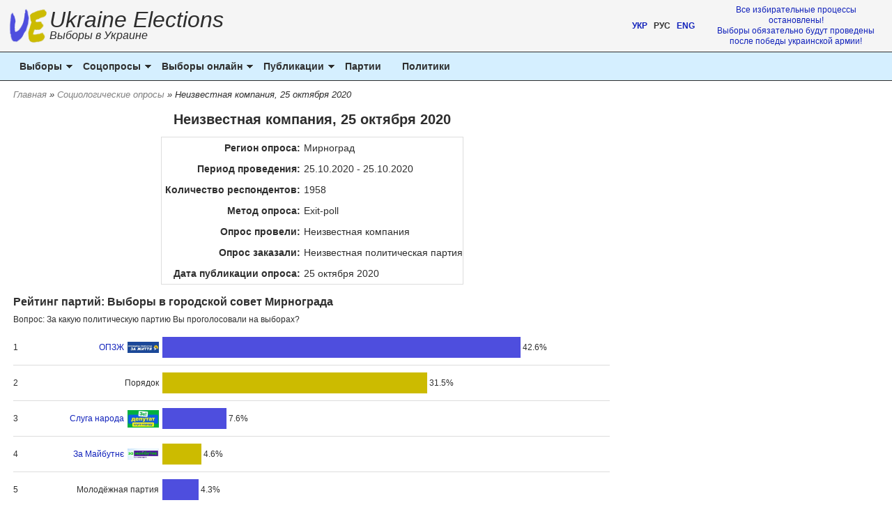

--- FILE ---
content_type: text/html; charset=UTF-8
request_url: https://ukraine-elections.com.ua/socopros/opinion_poll_show/1793
body_size: 6900
content:
<!doctype html>
<html lang="ru">
<head>
	<meta http-equiv="Content-Type" content="text/html; charset=UTF-8" />
	<meta name="viewport" content="width=device-width, initial-scale=1" />
	<meta http-equiv="Cache-Control" content="no-store" />
	<meta name="keywords" content="Соцопрос, социологический опрос, Неизвестная компания, 25 октября 2020, Регион: Мирноград"/>	
	<meta name="description" content="Результаты социологического исследования: Неизвестная компания, 25 октября 2020 (регион: Мирноград) на сайте Ukraine Elections, Выборы Украины"/>	
	<title>Соцопрос Неизвестная компания, 25 октября 2020, Регион: Мирноград, Выборы в Украине, Ukraine Elections</title>
	<link href="https://ukraine-elections.com.ua/uk/socopros/opinion_poll_show/1793" hreflang="uk" rel="alternate"/>
	<link href="https://ukraine-elections.com.ua/socopros/opinion_poll_show/1793" hreflang="ru" rel="alternate"/>
	<link href="https://ukraine-elections.com.ua/en/socopros/opinion_poll_show/1793" hreflang="en" rel="alternate"/>
	<link href="https://ukraine-elections.com.ua/socopros/opinion_poll_show/1793" rel="canonical"/>
	<link rel="stylesheet" type="text/css" href="/css/style.css?34"/>
	<link rel="preconnect" href="https://pagead2.googlesyndication.com/">
	<link rel="preconnect" href="https://googleads.g.doubleclick.net/">
	<link rel="preconnect" href="https://www.googletagservices.com/">
	<link rel="preconnect" href="https://tpc.googlesyndication.com/">
	<link rel="preconnect" href="https://www.google-analytics.com/">
	<link rel="preconnect" href="https://cdn.jsdelivr.net/">
	<link rel="preconnect" href="https://ajax.cloudflare.com/">
		<script type="77fe4ba5c288519c6a65a61b-text/javascript" src="/js/jquery-1.7.1.min.js"></script>
	<script type="77fe4ba5c288519c6a65a61b-text/javascript" src="/js/script.js?v=2"></script>
	<!-- Global site tag (gtag.js) - Google Analytics -->
	<script async src="https://www.googletagmanager.com/gtag/js?id=G-PHTYYBT680" type="77fe4ba5c288519c6a65a61b-text/javascript"></script>
	<script type="77fe4ba5c288519c6a65a61b-text/javascript">
	  window.dataLayer = window.dataLayer || [];
	  function gtag(){dataLayer.push(arguments);}
	  gtag('js', new Date());
	  gtag('config', 'G-6VWX2TBK4W');
	</script>
	<script async src="https://pagead2.googlesyndication.com/pagead/js/adsbygoogle.js" type="77fe4ba5c288519c6a65a61b-text/javascript"></script>
	<script type="77fe4ba5c288519c6a65a61b-text/javascript">
	  (adsbygoogle = window.adsbygoogle || []).push({
		google_ad_client: "ca-pub-6704532082557471",
		enable_page_level_ads: true,
		overlays: {bottom: true}
	  });
	</script>
	<script type="application/ld+json">
	{
		"@context": "https://schema.org",
		"@type": "BreadcrumbList",
		"itemListElement": [{
			"@type": "ListItem",
			"position": 1,
			"name": "Главная",
			"item": "https://ukraine-elections.com.ua"
		},{
			"@type": "ListItem",
			"position": 2,
			"name": "Cоциологические опросы",
			"item": "https://ukraine-elections.com.ua/socopros/polls"
	},{
			"@type": "ListItem",
			"position": 3,
			"name": "Неизвестная компания, 25 октября 2020",
			"item": "https://ukraine-elections.com.ua/socopros/opinion_poll_show/1793"
	}]
    }
    </script>
</head>
<body>
<div id="site">
		<!-- UE mobile top -->
		<ins class="adsbygoogle adslot_1"
			 data-ad-client="ca-pub-6704532082557471"
			 data-ad-slot="8894102993"
			 data-full-width-responsive="true"></ins>
		<script type="77fe4ba5c288519c6a65a61b-text/javascript">
			 (adsbygoogle = window.adsbygoogle || []).push({});
		</script>
	<header>
		<div class="logo">
			<div class="logo_icon" style="cursor: pointer;" onclick="if (!window.__cfRLUnblockHandlers) return false; window.location = '/'" style="cursor: default;" data-cf-modified-77fe4ba5c288519c6a65a61b-="">
				<img src="/img/logo/middle_logo_flag_color_55x55.png" width="55" height="55" alt="Выборы Украины" />
			</div>
			<div class="logo_text" style="cursor: pointer;" onclick="if (!window.__cfRLUnblockHandlers) return false; window.location = '/'" data-cf-modified-77fe4ba5c288519c6a65a61b-="">
				Ukraine Elections
				<br />
									<a href="/" class="slogan">Выборы в Украине</a>
							</div>
		</div>
		<div class="quote">
			<div class="header_localizer">
				<div class="lang_switcher">
						<a href="/uk/socopros/opinion_poll_show/1793" class="uk" title="Українська версія" style="padding: 0px; margin: 0px;">УКР</a>
				
	&nbsp;
	
			РУС
		
	&nbsp;
	
						<a href="/en/socopros/opinion_poll_show/1793" class="en" title="English version" style="padding: 0px; margin: 0px;">ENG</a>
			</div>			</div>
			<div align="center" class="next_el">
				<span style="font-size: 12px;"><a href="/election_data/upcoming_elections">Все избирательные процессы остановлены!<br />Выборы обязательно будут проведены после победы украинской армии!</a></span>
			</div>
		</div>
	</header><script type="77fe4ba5c288519c6a65a61b-text/javascript" src="/js/script_nav.js?2"></script>
<div class="mmenu">
<a class="toggleMenu" href="#" style="float: left;"><img src="/img/menu-icon.png" width="60" height="40" alt="Menu" /></a>
<div class="logo_in_menu"><div style="cursor: pointer;" onclick="if (!window.__cfRLUnblockHandlers) return false; window.location = '/'" data-cf-modified-77fe4ba5c288519c6a65a61b-="">Ukraine Elections</div>
	<div style="font-size: 12px;">
		<div class="lang_switcher">
						<a href="/uk/socopros/opinion_poll_show/1793" class="uk" title="Українська версія" style="padding: 0px; margin: 0px;">УКР</a>
				
	&nbsp;
	
			РУС
		
	&nbsp;
	
						<a href="/en/socopros/opinion_poll_show/1793" class="en" title="English version" style="padding: 0px; margin: 0px;">ENG</a>
			</div>	</div>
</div>
<div style="clear: both;"></div>
<ul class="nav">
	<li><span>Выборы</span>
		<ul>
			<li><a href="/election_data/upcoming_elections">Предстоящие выборы</a></li>
			<li><a href="/election_data/past_elections">Прошедшие выборы</a></li>
			<li><a href="/election_data/canceled_elections">Отмененные выборы</a></li>
			<li><a href="/election_shortnews/all_news">Новости выборов</a></li>
			<li><a href="/election_shortnews/world_election_news">Выборы в мире</a></li>
		</ul>
	</li>
	<li><span>Соцопросы</span>
		<ul>
			<li><a href="/socopros/parlamentskie_vybory">Рейтинги партий</a></li>
			<li><a href="/socopros/vybory_prezidenta">Рейтинги политиков</a></li>
			<li><a href="/socopros/mestnye_vybory">Рейтинги в регионах</a></li>
			<li><a href="/socopros/politicians_antirating">Антирейтинги политиков</a></li>
			<li><a href="/socopros/trust_rating">Доверие к политикам</a></li>
			<li><a href="/socopros/approval_government">Доверие к власти</a></li>
			<li><a href="/socopros/polls">Список опросов</a></li>
			
		</ul>
	</li>
	<li><span>Выборы онлайн</span>
		<ul>
			<li><a href="/vybory/online_poll_list">Все онлайн голосования</a></li>
			<li><a href="/page/sistema-onlayn-golosovaniya">Принципы онлайн голосования</a></li>
		</ul>
	</li>
		<li><span>Публикации</span>
		<ul>
			<li><a href="/section/novosti-vyborov">Новостные обзоры</a></li>
			<li><a href="/section/organy-gosudarstvennoy-vlasti">Органы государственной власти</a></li>
			<li><a href="/section/izbiratelnaya-sistema">Избирательная система</a></li>
			<li><a href="/section/novosti-partnerov">Новости партнеров</a></li>
		</ul>
	</li>
		<li class="hide_menu_item"><a href="/parties">Партии</a></li>
	<li class="hide_menu_item"><a href="/politicians">Политики</a></li>
	<li class="more_menu_item"><span>Прочее</span>
		<ul>
			<li><a href="/parties">Партии</a></li>
			<li><a href="/politicians">Политики</a></li>
			<li><a href="/feedback">Обратная связь</a></li>
			<li><a href="/distribution">Подписаться на UE</a></li>
			<li><a href="/page/advert">Реклама на сайте</a></li>
			<li><a href="/page/about">О проекте</a></li>
		</ul>
	</li>
</ul>
</div>
<div class="breadcrumbs">
<ol><li><a href="/">Главная</a></li><li> &raquo; <a href="/socopros/polls">Cоциологические опросы</a></li><li> &raquo; Неизвестная компания, 25 октября 2020</li></ol>
</div>
	<div id="middle_box">
		<div class="main_content">
			<h1>Неизвестная компания, 25 октября 2020</h1>
	<h3></h3>
<div align="center">
<table cellpadding="0" cellspacing="0" border="0" style="font-size: 14px; border: 1px solid #dddddd; margin: 5px 0 10px 0;">
	<tr onmouseover="if (!window.__cfRLUnblockHandlers) return false; this.style.backgroundColor='#c9c9c9';" onmouseout="if (!window.__cfRLUnblockHandlers) return false; this.style.backgroundColor='#ffffff';" data-cf-modified-77fe4ba5c288519c6a65a61b-="">
		<td height="30" align="right" style="padding: 0 5px; font-weight: bold">Регион опроса:</td>
		<td align="left">Мирноград</td>
	</tr>
	<tr onmouseover="if (!window.__cfRLUnblockHandlers) return false; this.style.backgroundColor='#c9c9c9';" onmouseout="if (!window.__cfRLUnblockHandlers) return false; this.style.backgroundColor='#ffffff';" data-cf-modified-77fe4ba5c288519c6a65a61b-="">
		<td height="30" align="right" style="padding: 0 5px; font-weight: bold">Период проведения:</td>
		<td align="left">25.10.2020 - 25.10.2020</td>
	</tr>
			<tr onmouseover="if (!window.__cfRLUnblockHandlers) return false; this.style.backgroundColor='#c9c9c9';" onmouseout="if (!window.__cfRLUnblockHandlers) return false; this.style.backgroundColor='#ffffff';" data-cf-modified-77fe4ba5c288519c6a65a61b-="">
			<td height="30" align="right" style="padding: 0 5px; font-weight: bold">Количество респондентов:</td>
			<td align="left">1958</td>
		</tr>
					<tr onmouseover="if (!window.__cfRLUnblockHandlers) return false; this.style.backgroundColor='#c9c9c9';" onmouseout="if (!window.__cfRLUnblockHandlers) return false; this.style.backgroundColor='#ffffff';" data-cf-modified-77fe4ba5c288519c6a65a61b-="">
			<td height="30" align="right" style="padding: 0 5px; font-weight: bold">Метод опроса:</td>
			<td align="left">Exit-poll</td>
		</tr>
			<tr onmouseover="if (!window.__cfRLUnblockHandlers) return false; this.style.backgroundColor='#c9c9c9';" onmouseout="if (!window.__cfRLUnblockHandlers) return false; this.style.backgroundColor='#ffffff';" data-cf-modified-77fe4ba5c288519c6a65a61b-="">
			<td height="30" align="right" style="padding: 0 5px; font-weight: bold">Опрос провели:</td>
			<td align="left">Неизвестная компания</td>
		</tr>
			<tr onmouseover="if (!window.__cfRLUnblockHandlers) return false; this.style.backgroundColor='#c9c9c9';" onmouseout="if (!window.__cfRLUnblockHandlers) return false; this.style.backgroundColor='#ffffff';" data-cf-modified-77fe4ba5c288519c6a65a61b-="">
			<td height="30" align="right" style="padding: 0 5px; font-weight: bold">Опрос заказали:</td>
			<td align="left">Неизвестная политическая партия</td>
		</tr>
		<tr onmouseover="if (!window.__cfRLUnblockHandlers) return false; this.style.backgroundColor='#c9c9c9';" onmouseout="if (!window.__cfRLUnblockHandlers) return false; this.style.backgroundColor='#ffffff';" data-cf-modified-77fe4ba5c288519c6a65a61b-="">
		<td height="30" align="right" style="padding: 0 5px; font-weight: bold">Дата публикации опроса:</td>
		<td align="left">25 октября 2020</td>
	</tr>
</table>
</div>
<script type="77fe4ba5c288519c6a65a61b-text/javascript" src="/js/chartjs/Chart.min.js?3"></script>
<script type="77fe4ba5c288519c6a65a61b-text/javascript" src="/js/chartjs/chartjs-plugin-datalabels.min.js"></script>
	<div align="left" style="padding-top: 5px;">
		<h2>Рейтинг партий: Выборы в городской совет Мирнограда</h2>
					<div style="font-size: 12px;">Вопрос: За какую политическую партию Вы проголосовали на выборах?</div>
									</div>
		<style>
			.color_bar0 {background-color: #4e4ede;}
			.color_bar1 {background-color: #CCBB00;}
			.color_bar2 {background-color: #4ede4e;}
			.color_bar3 {background-color: #de4e4e;}
			.td_pg_bar {width: 60%;border-bottom: 1px solid #dddddd;}
			.pg_bar {width: 60%;}
			.pg_multibar_div {display: flex; flex-direction: column;}
			.pg_bar_fill {float: left;}
			.percent_pb { font-size: 11px; padding-left: 3px; float: left;}
			.pb_img {display: none;}
			.pb_number {display: none;font-size: 12px; border-bottom: 1px solid #dddddd;}
			.pb_name {display: flex; align-items: center; padding-right: 5px; line-height: 15px;}
			.td_pb_name {font-size: 12px; border-bottom: 1px solid #dddddd; display: flex; justify-content: flex-end;}
			@media screen and (min-width: 380px) {
				.td_pg_bar {width: 75%;}
				.percent_pb { font-size: 12px; }
				.pg_bar {width: 65%;}
				.pb_img {display: flex; align-items: center; padding-right: 5px; width: 45px; min-width:45px;}
				.pb_number {display: table-cell;}
			}
			@media screen and (min-width: 800px) {
				.pg_bar {width: 80%;}
			}
		</style>
		<div align="center" style="display: flex; flex-direction: row; justify-content: center; font-size: 12px; flex-wrap: wrap; padding-top: 5px; line-height: 20px;">
					</div>
	<table cellpadding="0" cellspacing="0" border="0" style="margin: 0 0 15px 0; width: 100%;">
			<tr onmouseover="if (!window.__cfRLUnblockHandlers) return false; this.style.backgroundColor='#c9c9c9';" onmouseout="if (!window.__cfRLUnblockHandlers) return false; this.style.backgroundColor='#ffffff';" data-cf-modified-77fe4ba5c288519c6a65a61b-="">
			<td class="pb_number">1</td>
			<td class="td_pb_name" height="50" align="right">
				<div class="pb_name">
											<a href="/parties/politicheskaya_partiya/za-zhittya">ОПЗЖ</a>
									</div>
									<div class="pb_img"><img src="/img/parties/T_za-zhittya.jpg" alt="ОПЗЖ" /></div>
							</td>
			<td class="td_pg_bar">
						<div class="pg_bar">
				<div class="pg_bar_fill color_bar0" style="width: 100%; height: 30px;">&nbsp;</div>
			</div>
			<div class="percent_pb" style="padding-top: 5px">42.6%</div>
						</td>
		</tr>
			<tr onmouseover="if (!window.__cfRLUnblockHandlers) return false; this.style.backgroundColor='#c9c9c9';" onmouseout="if (!window.__cfRLUnblockHandlers) return false; this.style.backgroundColor='#ffffff';" data-cf-modified-77fe4ba5c288519c6a65a61b-="">
			<td class="pb_number">2</td>
			<td class="td_pb_name" height="50" align="right">
				<div class="pb_name">
											Порядок									</div>
							</td>
			<td class="td_pg_bar">
						<div class="pg_bar">
				<div class="pg_bar_fill color_bar1" style="width: 73.94%; height: 30px;">&nbsp;</div>
			</div>
			<div class="percent_pb" style="padding-top: 5px">31.5%</div>
						</td>
		</tr>
			<tr onmouseover="if (!window.__cfRLUnblockHandlers) return false; this.style.backgroundColor='#c9c9c9';" onmouseout="if (!window.__cfRLUnblockHandlers) return false; this.style.backgroundColor='#ffffff';" data-cf-modified-77fe4ba5c288519c6a65a61b-="">
			<td class="pb_number">3</td>
			<td class="td_pb_name" height="50" align="right">
				<div class="pb_name">
											<a href="/parties/politicheskaya_partiya/sluga-naroda">Слуга народа</a>
									</div>
									<div class="pb_img"><img src="/img/parties/T_sluga-naroda.jpg" alt="Слуга народа" /></div>
							</td>
			<td class="td_pg_bar">
						<div class="pg_bar">
				<div class="pg_bar_fill color_bar0" style="width: 17.84%; height: 30px;">&nbsp;</div>
			</div>
			<div class="percent_pb" style="padding-top: 5px">7.6%</div>
						</td>
		</tr>
			<tr onmouseover="if (!window.__cfRLUnblockHandlers) return false; this.style.backgroundColor='#c9c9c9';" onmouseout="if (!window.__cfRLUnblockHandlers) return false; this.style.backgroundColor='#ffffff';" data-cf-modified-77fe4ba5c288519c6a65a61b-="">
			<td class="pb_number">4</td>
			<td class="td_pb_name" height="50" align="right">
				<div class="pb_name">
											<a href="/parties/politicheskaya_partiya/za-majbutnye">За Майбутнє</a>
									</div>
									<div class="pb_img"><img src="/img/parties/T_za-majbutnye.jpg" alt="За Майбутнє" /></div>
							</td>
			<td class="td_pg_bar">
						<div class="pg_bar">
				<div class="pg_bar_fill color_bar1" style="width: 10.8%; height: 30px;">&nbsp;</div>
			</div>
			<div class="percent_pb" style="padding-top: 5px">4.6%</div>
						</td>
		</tr>
			<tr onmouseover="if (!window.__cfRLUnblockHandlers) return false; this.style.backgroundColor='#c9c9c9';" onmouseout="if (!window.__cfRLUnblockHandlers) return false; this.style.backgroundColor='#ffffff';" data-cf-modified-77fe4ba5c288519c6a65a61b-="">
			<td class="pb_number">5</td>
			<td class="td_pb_name" height="50" align="right">
				<div class="pb_name">
											Молодёжная партия									</div>
							</td>
			<td class="td_pg_bar">
						<div class="pg_bar">
				<div class="pg_bar_fill color_bar0" style="width: 10.09%; height: 30px;">&nbsp;</div>
			</div>
			<div class="percent_pb" style="padding-top: 5px">4.3%</div>
						</td>
		</tr>
			<tr onmouseover="if (!window.__cfRLUnblockHandlers) return false; this.style.backgroundColor='#c9c9c9';" onmouseout="if (!window.__cfRLUnblockHandlers) return false; this.style.backgroundColor='#ffffff';" data-cf-modified-77fe4ba5c288519c6a65a61b-="">
			<td class="pb_number">6</td>
			<td class="td_pb_name" height="50" align="right">
				<div class="pb_name">
											<a href="/parties/politicheskaya_partiya/solidarnost">Европейская солидарность</a>
									</div>
									<div class="pb_img"><img src="/img/parties/T_solidarnost.jpg" alt="Европейская солидарность" /></div>
							</td>
			<td class="td_pg_bar">
						<div class="pg_bar">
				<div class="pg_bar_fill color_bar1" style="width: 9.86%; height: 30px;">&nbsp;</div>
			</div>
			<div class="percent_pb" style="padding-top: 5px">4.2%</div>
						</td>
		</tr>
			<tr onmouseover="if (!window.__cfRLUnblockHandlers) return false; this.style.backgroundColor='#c9c9c9';" onmouseout="if (!window.__cfRLUnblockHandlers) return false; this.style.backgroundColor='#ffffff';" data-cf-modified-77fe4ba5c288519c6a65a61b-="">
			<td class="pb_number">7</td>
			<td class="td_pb_name" height="50" align="right">
				<div class="pb_name">
											<a href="/parties/politicheskaya_partiya/oppozicionnyj-blok">Оппозиционный блок</a>
									</div>
									<div class="pb_img"><img src="/img/parties/T_oppozicionnyj-blok.jpg" alt="Оппозиционный блок" /></div>
							</td>
			<td class="td_pg_bar">
						<div class="pg_bar">
				<div class="pg_bar_fill color_bar0" style="width: 6.1%; height: 30px;">&nbsp;</div>
			</div>
			<div class="percent_pb" style="padding-top: 5px">2.6%</div>
						</td>
		</tr>
			<tr onmouseover="if (!window.__cfRLUnblockHandlers) return false; this.style.backgroundColor='#c9c9c9';" onmouseout="if (!window.__cfRLUnblockHandlers) return false; this.style.backgroundColor='#ffffff';" data-cf-modified-77fe4ba5c288519c6a65a61b-="">
			<td class="pb_number">8</td>
			<td class="td_pb_name" height="50" align="right">
				<div class="pb_name">
											<a href="/parties/politicheskaya_partiya/batkivshhina">Батькивщина</a>
									</div>
									<div class="pb_img"><img src="/img/parties/T_batkivshhina.jpg" alt="Батькивщина" /></div>
							</td>
			<td class="td_pg_bar">
						<div class="pg_bar">
				<div class="pg_bar_fill color_bar1" style="width: 3.76%; height: 30px;">&nbsp;</div>
			</div>
			<div class="percent_pb" style="padding-top: 5px">1.6%</div>
						</td>
		</tr>
			<tr onmouseover="if (!window.__cfRLUnblockHandlers) return false; this.style.backgroundColor='#c9c9c9';" onmouseout="if (!window.__cfRLUnblockHandlers) return false; this.style.backgroundColor='#ffffff';" data-cf-modified-77fe4ba5c288519c6a65a61b-="">
			<td class="pb_number">9</td>
			<td class="td_pb_name" height="50" align="right">
				<div class="pb_name">
											<a href="/parties/politicheskaya_partiya/nashkray">Наш край</a>
									</div>
									<div class="pb_img"><img src="/img/parties/T_nashkray.jpg" alt="Наш край" /></div>
							</td>
			<td class="td_pg_bar">
						<div class="pg_bar">
				<div class="pg_bar_fill color_bar0" style="width: 2.35%; height: 30px;">&nbsp;</div>
			</div>
			<div class="percent_pb" style="padding-top: 5px">1%</div>
						</td>
		</tr>
									</table>
			<script type="77fe4ba5c288519c6a65a61b-text/javascript">
		function mandates_chart_draw(myChartId, paticipant, rating, title, parties_color) {
			var ctx = document.getElementById(myChartId).getContext('2d');
			var chart = new Chart(ctx, {
			type: 'doughnut',
			data: {
				labels: paticipant,
				datasets: [{
					label: "My First dataset",
					backgroundColor: parties_color,
					borderColor: '#fff',
					data: rating,
				}]
			},
			options: {
				plugins: {
					legend: {
						position: 'right',
						labels: {
							boxWidth: 20,
						}
					},
					title: {
						display: true,
						text: title
					},
				},
				maintainAspectRatio: false,
				rotation: -90,
				circumference: 180,
				cutout: 20,
			}});
		}
		</script>
		<h3>Представительство партий в совете по результатам опроса</h3>
		<div style="height: 250px; padding-top: 10px;" align="left">
			<canvas id="mandatesChart2063"></canvas>
		</div>
		<script type="77fe4ba5c288519c6a65a61b-text/javascript">
			mandates_chart_draw("mandatesChart2063", ["\u041e\u041f\u0417\u0416","\u041f\u043e\u0440\u044f\u0434\u043e\u043a","\u0421\u043b\u0443\u0433\u0430 \u043d\u0430\u0440\u043e\u0434\u0430"], [18,13,3], "Всего распределяется мандатов - 34", ["#0044eecc","#202020cc","#44ee44cc","#404040cc","#505050cc","#eeee00cc","#44aaffcc","#dd5555cc","#909090cc"]);
		</script>
			<div class="ads_horizontal">
		<script async src="https://pagead2.googlesyndication.com/pagead/js/adsbygoogle.js" type="77fe4ba5c288519c6a65a61b-text/javascript"></script>
		<!-- UE opinion poll first -->
		<ins class="adsbygoogle"
			style="display:block"
			data-ad-client="ca-pub-6704532082557471"
			data-ad-slot="1632334302"
			data-ad-format="auto"
			data-full-width-responsive="true"></ins>
		<script type="77fe4ba5c288519c6a65a61b-text/javascript">
			(adsbygoogle = window.adsbygoogle || []).push({});
		</script>
	</div>
	<div align="left" style="padding-top: 5px;">
		<h2>Рейтинг политиков: Выборы мэра Мирнограда</h2>
					<div style="font-size: 12px;">Вопрос: За какого кандидата Вы проголосовали на выборах?</div>
									</div>
		<style>
			.color_bar0 {background-color: #4e4ede;}
			.color_bar1 {background-color: #CCBB00;}
			.color_bar2 {background-color: #4ede4e;}
			.color_bar3 {background-color: #de4e4e;}
			.td_pg_bar {width: 60%;border-bottom: 1px solid #dddddd;}
			.pg_bar {width: 60%;}
			.pg_multibar_div {display: flex; flex-direction: column;}
			.pg_bar_fill {float: left;}
			.percent_pb { font-size: 11px; padding-left: 3px; float: left;}
			.pb_img {display: none;}
			.pb_number {display: none;font-size: 12px; border-bottom: 1px solid #dddddd;}
			.pb_name {display: flex; align-items: center; padding-right: 5px; line-height: 15px;}
			.td_pb_name {font-size: 12px; border-bottom: 1px solid #dddddd; display: flex; justify-content: flex-end;}
			@media screen and (min-width: 380px) {
				.td_pg_bar {width: 75%;}
				.percent_pb { font-size: 12px; }
				.pg_bar {width: 65%;}
				.pb_img {display: flex; align-items: center; padding-right: 5px; width: 45px; min-width:45px;}
				.pb_number {display: table-cell;}
			}
			@media screen and (min-width: 800px) {
				.pg_bar {width: 80%;}
			}
		</style>
		<div align="center" style="display: flex; flex-direction: row; justify-content: center; font-size: 12px; flex-wrap: wrap; padding-top: 5px; line-height: 20px;">
					</div>
	<table cellpadding="0" cellspacing="0" border="0" style="margin: 0 0 15px 0; width: 100%;">
			<tr onmouseover="if (!window.__cfRLUnblockHandlers) return false; this.style.backgroundColor='#c9c9c9';" onmouseout="if (!window.__cfRLUnblockHandlers) return false; this.style.backgroundColor='#ffffff';" data-cf-modified-77fe4ba5c288519c6a65a61b-="">
			<td class="pb_number">1</td>
			<td class="td_pb_name" height="50" align="right">
				<div class="pb_name">
											Александр Брыкалов									</div>
							</td>
			<td class="td_pg_bar">
						<div class="pg_bar">
				<div class="pg_bar_fill color_bar0" style="width: 100%; height: 30px;">&nbsp;</div>
			</div>
			<div class="percent_pb" style="padding-top: 5px">41.5%</div>
						</td>
		</tr>
			<tr onmouseover="if (!window.__cfRLUnblockHandlers) return false; this.style.backgroundColor='#c9c9c9';" onmouseout="if (!window.__cfRLUnblockHandlers) return false; this.style.backgroundColor='#ffffff';" data-cf-modified-77fe4ba5c288519c6a65a61b-="">
			<td class="pb_number">2</td>
			<td class="td_pb_name" height="50" align="right">
				<div class="pb_name">
											Лариса Ревва									</div>
							</td>
			<td class="td_pg_bar">
						<div class="pg_bar">
				<div class="pg_bar_fill color_bar1" style="width: 99.04%; height: 30px;">&nbsp;</div>
			</div>
			<div class="percent_pb" style="padding-top: 5px">41.1%</div>
						</td>
		</tr>
			<tr onmouseover="if (!window.__cfRLUnblockHandlers) return false; this.style.backgroundColor='#c9c9c9';" onmouseout="if (!window.__cfRLUnblockHandlers) return false; this.style.backgroundColor='#ffffff';" data-cf-modified-77fe4ba5c288519c6a65a61b-="">
			<td class="pb_number">3</td>
			<td class="td_pb_name" height="50" align="right">
				<div class="pb_name">
											Алексей Требушкин									</div>
							</td>
			<td class="td_pg_bar">
						<div class="pg_bar">
				<div class="pg_bar_fill color_bar0" style="width: 15.9%; height: 30px;">&nbsp;</div>
			</div>
			<div class="percent_pb" style="padding-top: 5px">6.6%</div>
						</td>
		</tr>
			<tr onmouseover="if (!window.__cfRLUnblockHandlers) return false; this.style.backgroundColor='#c9c9c9';" onmouseout="if (!window.__cfRLUnblockHandlers) return false; this.style.backgroundColor='#ffffff';" data-cf-modified-77fe4ba5c288519c6a65a61b-="">
			<td class="pb_number">4</td>
			<td class="td_pb_name" height="50" align="right">
				<div class="pb_name">
											Екатерина Андрийченко									</div>
							</td>
			<td class="td_pg_bar">
						<div class="pg_bar">
				<div class="pg_bar_fill color_bar1" style="width: 11.81%; height: 30px;">&nbsp;</div>
			</div>
			<div class="percent_pb" style="padding-top: 5px">4.9%</div>
						</td>
		</tr>
			<tr onmouseover="if (!window.__cfRLUnblockHandlers) return false; this.style.backgroundColor='#c9c9c9';" onmouseout="if (!window.__cfRLUnblockHandlers) return false; this.style.backgroundColor='#ffffff';" data-cf-modified-77fe4ba5c288519c6a65a61b-="">
			<td class="pb_number">5</td>
			<td class="td_pb_name" height="50" align="right">
				<div class="pb_name">
											Александр Соколов									</div>
							</td>
			<td class="td_pg_bar">
						<div class="pg_bar">
				<div class="pg_bar_fill color_bar0" style="width: 7.95%; height: 30px;">&nbsp;</div>
			</div>
			<div class="percent_pb" style="padding-top: 5px">3.3%</div>
						</td>
		</tr>
				<tr onmouseover="if (!window.__cfRLUnblockHandlers) return false; this.style.backgroundColor='#c9c9c9';" onmouseout="if (!window.__cfRLUnblockHandlers) return false; this.style.backgroundColor='#ffffff';" data-cf-modified-77fe4ba5c288519c6a65a61b-="">
			<td class="pb_number"></td>
			<td class="td_pb_name" height="40" align="right">
				<div class="pb_name">Другой кандидат</div>
			</td>
			<td class="td_pg_bar">
				<div class="pg_multibar_div">
																		<div style="padding: 2px 0;">
								<div class="pg_bar">
									<div class="pg_bar_fill color_bar0" style="width: 6.51%;  height: 20px">&nbsp;</div>
								</div>
								<div class="percent_pb">2.7%</div>
							</div>
															</div>
			</td>
		</tr>
								</table>
			<div style="font-size: 11px; text-align: right;  padding: 0 10px 10px 0;">
		<a href="https://pokrovsk.news/news/view/za-kogo-golosovali-zhiteli-pokrovska-i-mirnograda-rezultaty-e-kzitpola-ot-odnoj-iz-politicheskih-partij" target="_blank" rel="noopener">Источник</a>
	</div>
									<div class="ads_horizontal">
						<script async src="https://pagead2.googlesyndication.com/pagead/js/adsbygoogle.js" type="77fe4ba5c288519c6a65a61b-text/javascript"></script>
						<!-- UE bottom -->
						<ins class="adsbygoogle"
							 style="display:block"
							 data-ad-client="ca-pub-6704532082557471"
							 data-ad-slot="7084805689"
							 data-ad-format="auto"
							 data-full-width-responsive="true"></ins>
						<script type="77fe4ba5c288519c6a65a61b-text/javascript">
							 (adsbygoogle = window.adsbygoogle || []).push({});
						</script>
					</div>
						</div>
		<div class="sidebar">
								<div class="stycky_sidebar">
						
						<div style="padding:5px 0;overflow:hidden" align="center">
							<script async src="https://pagead2.googlesyndication.com/pagead/js/adsbygoogle.js" type="77fe4ba5c288519c6a65a61b-text/javascript"></script>
							<!-- UE sidebar sticky -->
							<ins class="adsbygoogle"
								 style="display:block"
								 data-ad-client="ca-pub-6704532082557471"
								 data-ad-slot="9624884673"
								 data-ad-format="vertical"
								 data-full-width-responsive="true"></ins>
							<script type="77fe4ba5c288519c6a65a61b-text/javascript">
								 (adsbygoogle = window.adsbygoogle || []).push({});
							</script>
						</div>
					</div>
							</div>
	</div>
<div class="main_block border_radius_10" align="center" style="margin:0 2% 20px 2%;border:1px solid black">
	<div class="main_block_name border_radius_10">
		<a href="/election_shortnews/all_news">Краткие новости выборов</a>
	</div>
	<div class="main_block_content shortnews_block">
					<div style="padding:5px 0;">
				<div class="shortnews_text" align="left" style="padding:0 2%;">
					<a href="https://ukraine-elections.com.ua/socopros/opinion_poll_show/2227">Опрос Ipsos по данным The Washington Post: Залужный - 23%, Зеленский - 20%, Порошенко - 9%, Буданов - 7% </a>				</div>
				<div class="shortnews_date" align="right" style="padding:0 2%;" title="03.01.2026 19:01">
					11 дней назад				</div>
			</div>
					<div style="padding:5px 0;">
				<div class="shortnews_text" align="left" style="padding:0 2%;">
					РБК Украина: Законопроект о проведении выборов и референдума могут представить до конца февраля. Но сами выборы, как и референдум, планируется провести не позднее, чем через 90 дней после прекращения огня				</div>
				<div class="shortnews_date" align="right" style="padding:0 2%;" title="03.01.2026 18:42">
					11 дней назад				</div>
			</div>
					<div style="padding:5px 0;">
				<div class="shortnews_text" align="left" style="padding:0 2%;">
					<a href="https://ukraine-elections.com.ua/socopros/opinion_poll_show/2226">Опрос Active Group: В случае выборов Зеленский и Залужный, вероятнее всего, пройдут во второй тур. Детальные результаты партийных и президентcких рейтингов  </a>				</div>
				<div class="shortnews_date" align="right" style="padding:0 2%;" title="29.12.2025 23:08">
					15 дней назад				</div>
			</div>
					<div style="padding:5px 0;">
				<div class="shortnews_text bold" align="left" style="padding:0 2%;">
					Зеленский: 20-пунктный план завершения войны Украина считает необходимым закрепить на всеукраинском референдуме как сильнейшую форму легитимации. Однако проведение референдума требует не менее 60 дней полного прекращения огня и надлежащей инфраструктуры безопасности, на что Россия пока не соглашается				</div>
				<div class="shortnews_date" align="right" style="padding:0 2%;" title="29.12.2025 15:36">
					16 дней назад				</div>
			</div>
			</div>
</div>
<!-- Composite Start -->
<div style="margin:0 10% 90px 10%;" id="M418448ScriptRootC992674">
</div>
<script src="https://jsc.mgid.com/u/k/ukraine-elections.com.ua.992674.js" async type="77fe4ba5c288519c6a65a61b-text/javascript"></script>
<div id="footer">
	<div class="footer_menu">
		<div class="footer_menu_link"><a href="/page/advert">Реклама на сайте</a></div>
		<div class="footer_menu_link"><a href="/page/about">О проекте</a></div>
		<div class="footer_menu_link"><a href="/distribution">Подписаться на UE</a></div>
		<div class="footer_menu_link"><a href="/feedback">Обратная связь</a></div>
		<div class="footer_menu_link"><a href="/page/privacy-policy">Политика конфиденциальности</a></div>
	</div>
	<div style="text-align:center;">
		<div style="padding-bottom:10px;display:flex;justify-content:center;flex-wrap:wrap;">
			<div class="footer_menu_link"><a href="https://facebook.com/ukr.elections?ref=site" target="_blank" rel="noreferrer noopener"><img src="/img/social/UE_facebook.png" style="border-radius: 10px;" alt="Facebook" width="40" height="40" /><br />Facebook</a></div>
			<div class="footer_menu_link"><a href="https://twitter.com/Ukr_Elections" target="_blank" rel="noreferrer noopener"><img src="/img/social/UE_twitter.png" style="border-radius: 10px;" alt="Twitter" width="40" height="40" /><br />Twitter</a></div>
			<div class="footer_menu_link"><a href="https://t.me/ukraine_elections" target="_blank" rel="noreferrer noopener"><img src="/img/social/UE_telegram.jpg" style="border-radius: 10px;" alt="Telegram" width="40" height="40" /><br />Telegram</a></div>
			<div class="footer_menu_link"><a href="https://www.patreon.com/bePatron?u=63372336" target="_blank" rel="noreferrer noopener"><img src="/img/social/UE_patreon.png" style="border-radius: 10px;" alt="Patreon" width="40" height="40" /><br />Patreon</a></div>
		</div>
	</div>
	<div style="text-align:center;">&copy; 2011-2026 <i>Выборы Украины, UE</i>
		<div style="font-size:10px;">Цитирование материалов только при условии размещения в тексте обязательной ссылки на <a href="/">ukraine-elections.com.ua</a></div>
	</div>
</div></div>
<script src="/cdn-cgi/scripts/7d0fa10a/cloudflare-static/rocket-loader.min.js" data-cf-settings="77fe4ba5c288519c6a65a61b-|49" defer></script><script defer src="https://static.cloudflareinsights.com/beacon.min.js/vcd15cbe7772f49c399c6a5babf22c1241717689176015" integrity="sha512-ZpsOmlRQV6y907TI0dKBHq9Md29nnaEIPlkf84rnaERnq6zvWvPUqr2ft8M1aS28oN72PdrCzSjY4U6VaAw1EQ==" data-cf-beacon='{"version":"2024.11.0","token":"415be52ab74142798b0b2d39d769115a","r":1,"server_timing":{"name":{"cfCacheStatus":true,"cfEdge":true,"cfExtPri":true,"cfL4":true,"cfOrigin":true,"cfSpeedBrain":true},"location_startswith":null}}' crossorigin="anonymous"></script>
</body>
</html>

--- FILE ---
content_type: text/html; charset=utf-8
request_url: https://www.google.com/recaptcha/api2/aframe
body_size: 267
content:
<!DOCTYPE HTML><html><head><meta http-equiv="content-type" content="text/html; charset=UTF-8"></head><body><script nonce="72KC7JzUd7CN-z0a4uv4dw">/** Anti-fraud and anti-abuse applications only. See google.com/recaptcha */ try{var clients={'sodar':'https://pagead2.googlesyndication.com/pagead/sodar?'};window.addEventListener("message",function(a){try{if(a.source===window.parent){var b=JSON.parse(a.data);var c=clients[b['id']];if(c){var d=document.createElement('img');d.src=c+b['params']+'&rc='+(localStorage.getItem("rc::a")?sessionStorage.getItem("rc::b"):"");window.document.body.appendChild(d);sessionStorage.setItem("rc::e",parseInt(sessionStorage.getItem("rc::e")||0)+1);localStorage.setItem("rc::h",'1768421345978');}}}catch(b){}});window.parent.postMessage("_grecaptcha_ready", "*");}catch(b){}</script></body></html>

--- FILE ---
content_type: text/javascript
request_url: https://ukraine-elections.com.ua/js/script_nav.js?2
body_size: -198
content:

var ww = document.body.clientWidth;

$(document).ready(function() {
	$(".nav li span").each(function() {
		if ($(this).next().length > 0) {
			$(this).addClass("parent");
		};
	})
	
	$(".toggleMenu").click(function(e) {
		e.preventDefault();
		$(this).toggleClass("active");
		$(".nav").toggle();
	});
	adjustMenu();
})

$(window).bind('resize orientationchange', function() {
	ww = document.body.clientWidth;
	adjustMenu();
});

var adjustMenu = function() {
	if (ww < 610) {
		$(".nav li").unbind('mouseenter mouseleave');
		$(".nav li span.parent").unbind('click').bind('click', function(e) {
			// must be attached to anchor element to prevent bubbling
			e.preventDefault();
			$(this).parent("li").toggleClass("hover");
		});
	} 
	else if (ww >= 610) {
		$(".nav li").removeClass("hover");
		$(".nav li span").unbind('click');
		$(".nav li").hover(function() {
			// hover IN
			$(this).addClass('hover');
		}, function() {
			// hover OUT
			$(this).removeClass('hover');
		});
	}
}

